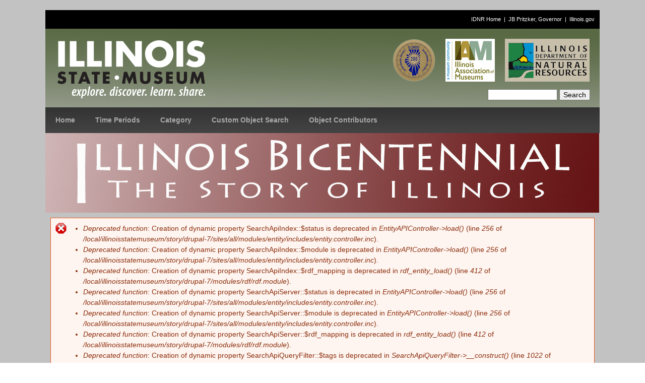

--- FILE ---
content_type: text/html; charset=utf-8
request_url: https://story.illinoisstatemuseum.org/objects-search?f%5B0%5D=field_categories%3A9&f%5B1%5D=field_categories%3A3&f%5B2%5D=field_categories%3A7&page=1
body_size: 56436
content:
<!DOCTYPE html>
<!--[if lt IE 7]><html class="lt-ie9 lt-ie8 lt-ie7" lang="en" dir="ltr"><![endif]-->
<!--[if IE 7]><html class="lt-ie9 lt-ie8" lang="en" dir="ltr"><![endif]-->
<!--[if IE 8]><html class="lt-ie9" lang="en" dir="ltr"><![endif]-->
<!--[if gt IE 8]><!--><html lang="en" dir="ltr" prefix="content: https://purl.org/rss/1.0/modules/content/ dc: https://purl.org/dc/terms/ foaf: https://xmlns.com/foaf/0.1/ og: https://ogp.me/ns# rdfs: https://www.w3.org/2000/01/rdf-schema# sioc: https://rdfs.org/sioc/ns# sioct: https://rdfs.org/sioc/types# skos: https://www.w3.org/2004/02/skos/core# xsd: https://www.w3.org/2001/XMLSchema#"><!--<![endif]-->
<head>
<meta charset="utf-8" />
<meta name="Generator" content="Drupal 7 (https://drupal.org)" />
<link rel="shortcut icon" href="https://story.illinoisstatemuseum.org/sites/default/files/PROJECT%20Endorsement%20Seal_Illinois%20Bicentennial.png" type="image/png" />
<meta name="viewport" content="width=device-width, initial-scale=1.0, user-scalable=yes" />
<meta name="MobileOptimized" content="width" />
<meta name="HandheldFriendly" content="1" />
<meta name="apple-mobile-web-app-capable" content="yes" />
<title>Results | The Story of Illinois</title>
<link type="text/css" rel="stylesheet" href="https://story.illinoisstatemuseum.org/sites/default/files/css/css_xE-rWrJf-fncB6ztZfd2huxqgxu4WO-qwma6Xer30m4.css" media="all" />
<link type="text/css" rel="stylesheet" href="https://story.illinoisstatemuseum.org/sites/default/files/css/css_TX_5bjaFWdbh3TDoZvrhzGXMYigMj2MGuJWyrC1w__w.css" media="all" />
<link type="text/css" rel="stylesheet" href="https://story.illinoisstatemuseum.org/sites/default/files/css/css_xGZQHHvF9IhFIFnqRa1Z0-PkC5ZcpGzJVWpgJJWDd1U.css" media="all" />
<link type="text/css" rel="stylesheet" href="https://cdnjs.cloudflare.com/ajax/libs/font-awesome/4.4.0/css/font-awesome.min.css" media="all" />
<link type="text/css" rel="stylesheet" href="https://story.illinoisstatemuseum.org/sites/default/files/css/css_47Iiz4gkAY-kMPr6xG3hIEdi3yZ_IoVxwrvLrCIx1_Y.css" media="all" />
<style type="text/css" media="all">
<!--/*--><![CDATA[/*><!--*/
.tb-megamenu.animate .mega > .mega-dropdown-menu,.tb-megamenu.animate.slide .mega > .mega-dropdown-menu > div{transition-delay:200ms;-webkit-transition-delay:200ms;-ms-transition-delay:200ms;-o-transition-delay:200ms;transition-duration:400ms;-webkit-transition-duration:400ms;-ms-transition-duration:400ms;-o-transition-duration:400ms;}

/*]]>*/-->
</style>
<link type="text/css" rel="stylesheet" href="https://story.illinoisstatemuseum.org/sites/default/files/css/css_C9eIjX55OMOldIjh7WAUdvzNFg6ivtbZm5nfdLEzrTM.css" media="screen" />
<link type="text/css" rel="stylesheet" href="https://story.illinoisstatemuseum.org/sites/default/files/css/css_LmzPpedskA64v3ZgtqF9p_0zTW1uGy0hOXiQgrS9oOk.css" media="only screen" />

<!--[if lt IE 9]>
<link type="text/css" rel="stylesheet" href="https://story.illinoisstatemuseum.org/sites/default/files/css/css_7TgixT9di4400TVqeNpgacuLjVQB1SKmKbUYcQyDvMU.css" media="screen" />
<![endif]-->
<script type="text/javascript" src="https://story.illinoisstatemuseum.org/sites/default/files/js/js_Pt6OpwTd6jcHLRIjrE-eSPLWMxWDkcyYrPTIrXDSON0.js"></script>
<script type="text/javascript" src="https://story.illinoisstatemuseum.org/sites/default/files/js/js_onbE0n0cQY6KTDQtHO_E27UBymFC-RuqypZZ6Zxez-o.js"></script>
<script type="text/javascript" src="https://story.illinoisstatemuseum.org/sites/default/files/js/js_gHk2gWJ_Qw_jU2qRiUmSl7d8oly1Cx7lQFrqcp3RXcI.js"></script>
<script type="text/javascript" src="https://story.illinoisstatemuseum.org/sites/default/files/js/js_iing5IQPv_3VCs489cLeQHx2Rmv8qD59PPF14zLHkC4.js"></script>
<script type="text/javascript" src="https://www.googletagmanager.com/gtag/js?id=UA-90061226-3"></script>
<script type="text/javascript">
<!--//--><![CDATA[//><!--
window.dataLayer = window.dataLayer || [];function gtag(){dataLayer.push(arguments)};gtag("js", new Date());gtag("set", "developer_id.dMDhkMT", true);gtag("config", "UA-90061226-3", {"groups":"default","anonymize_ip":true});
//--><!]]>
</script>
<script type="text/javascript">
<!--//--><![CDATA[//><!--
jQuery.extend(Drupal.settings, {"basePath":"\/","pathPrefix":"","setHasJsCookie":0,"ajaxPageState":{"theme":"ism_subtheme","theme_token":"P7kbxYuDu7zm38BQFZJvWAq9IrtIBJswZu1b_D7DPqY","js":{"sites\/all\/modules\/jquery_update\/replace\/jquery\/1.12\/jquery.min.js":1,"misc\/jquery-extend-3.4.0.js":1,"misc\/jquery-html-prefilter-3.5.0-backport.js":1,"misc\/jquery.once.js":1,"misc\/drupal.js":1,"sites\/all\/modules\/jquery_update\/js\/jquery_browser.js":1,"misc\/form-single-submit.js":1,"sites\/all\/modules\/entityreference\/js\/entityreference.js":1,"sites\/all\/libraries\/colorbox\/jquery.colorbox-min.js":1,"sites\/all\/libraries\/DOMPurify\/purify.min.js":1,"sites\/all\/modules\/colorbox\/js\/colorbox.js":1,"sites\/all\/modules\/colorbox\/styles\/plain\/colorbox_style.js":1,"sites\/all\/modules\/colorbox\/js\/colorbox_load.js":1,"sites\/all\/modules\/colorbox\/js\/colorbox_inline.js":1,"sites\/all\/modules\/dhtml_menu\/dhtml_menu.js":1,"sites\/all\/modules\/tb_megamenu\/js\/tb-megamenu-frontend.js":1,"sites\/all\/modules\/tb_megamenu\/js\/tb-megamenu-touch.js":1,"sites\/all\/modules\/google_analytics\/googleanalytics.js":1,"https:\/\/www.googletagmanager.com\/gtag\/js?id=UA-90061226-3":1,"0":1},"css":{"modules\/system\/system.base.css":1,"modules\/system\/system.menus.css":1,"modules\/system\/system.messages.css":1,"modules\/system\/system.theme.css":1,"sites\/all\/modules\/calendar\/css\/calendar_multiday.css":1,"modules\/comment\/comment.css":1,"modules\/field\/theme\/field.css":1,"modules\/node\/node.css":1,"sites\/all\/modules\/radix_layouts\/radix_layouts.css":1,"modules\/search\/search.css":1,"modules\/user\/user.css":1,"sites\/all\/modules\/views\/css\/views.css":1,"sites\/all\/modules\/media\/modules\/media_wysiwyg\/css\/media_wysiwyg.base.css":1,"sites\/all\/modules\/colorbox\/styles\/plain\/colorbox_style.css":1,"sites\/all\/modules\/ctools\/css\/ctools.css":1,"sites\/all\/modules\/dhtml_menu\/dhtml_menu.css":1,"sites\/all\/modules\/panels\/css\/panels.css":1,"https:\/\/cdnjs.cloudflare.com\/ajax\/libs\/font-awesome\/4.4.0\/css\/font-awesome.min.css":1,"sites\/all\/modules\/tb_megamenu\/css\/bootstrap.css":1,"sites\/all\/modules\/tb_megamenu\/css\/base.css":1,"sites\/all\/modules\/tb_megamenu\/css\/default.css":1,"sites\/all\/modules\/tb_megamenu\/css\/compatibility.css":1,"sites\/all\/modules\/tb_megamenu\/css\/styles\/black.css":1,"0":1,"sites\/all\/themes\/adaptivetheme\/at_core\/css\/at.layout.css":1,"sites\/all\/themes\/adaptivetheme\/ism_subtheme\/css\/global.base.css":1,"sites\/all\/themes\/adaptivetheme\/ism_subtheme\/css\/global.styles.css":1,"sites\/all\/themes\/adaptivetheme\/ism_subtheme\/css\/ism.css":1,"public:\/\/adaptivetheme\/ism_subtheme_files\/ism_subtheme.responsive.layout.css":1,"public:\/\/adaptivetheme\/ism_subtheme_files\/ism_subtheme.responsive.styles.css":1,"public:\/\/adaptivetheme\/ism_subtheme_files\/ism_subtheme.lt-ie9.layout.css":1}},"colorbox":{"transition":"elastic","speed":"350","opacity":"0.85","slideshow":false,"slideshowAuto":true,"slideshowSpeed":"2500","slideshowStart":"start slideshow","slideshowStop":"stop slideshow","current":"{current} of {total}","previous":"\u00ab Prev","next":"Next \u00bb","close":"Close","overlayClose":true,"returnFocus":true,"maxWidth":"98%","maxHeight":"98%","initialWidth":"300","initialHeight":"250","fixed":true,"scrolling":true,"mobiledetect":true,"mobiledevicewidth":"480px","file_public_path":"\/sites\/default\/files","specificPagesDefaultValue":"admin*\nimagebrowser*\nimg_assist*\nimce*\nnode\/add\/*\nnode\/*\/edit\nprint\/*\nprintpdf\/*\nsystem\/ajax\nsystem\/ajax\/*"},"dhtmlMenu":{"nav":"open","animation":{"effects":{"height":"height","opacity":"opacity"},"speed":500},"effects":{"siblings":"close-same-tree","children":"none","remember":0},"filter":{"type":"blacklist","list":[]}},"googleanalytics":{"account":["UA-90061226-3"],"trackOutbound":1,"trackMailto":1,"trackDownload":1,"trackDownloadExtensions":"7z|aac|arc|arj|asf|asx|avi|bin|csv|doc(x|m)?|dot(x|m)?|exe|flv|gif|gz|gzip|hqx|jar|jpe?g|js|mp(2|3|4|e?g)|mov(ie)?|msi|msp|pdf|phps|png|ppt(x|m)?|pot(x|m)?|pps(x|m)?|ppam|sld(x|m)?|thmx|qtm?|ra(m|r)?|sea|sit|tar|tgz|torrent|txt|wav|wma|wmv|wpd|xls(x|m|b)?|xlt(x|m)|xlam|xml|z|zip","trackColorbox":1},"urlIsAjaxTrusted":{"\/search\/node":true,"\/objects-search?f%5B0%5D=field_categories%3A9\u0026f%5B1%5D=field_categories%3A3\u0026f%5B2%5D=field_categories%3A7\u0026page=1":true},"adaptivetheme":{"ism_subtheme":{"layout_settings":{"bigscreen":"three-col-grail","tablet_landscape":"three-col-grail","tablet_portrait":"one-col-vert","smalltouch_landscape":"one-col-vert","smalltouch_portrait":"one-col-stack"},"media_query_settings":{"bigscreen":"only screen and (min-width:1025px)","tablet_landscape":"only screen and (min-width:769px) and (max-width:1024px)","tablet_portrait":"only screen and (min-width:581px) and (max-width:768px)","smalltouch_landscape":"only screen and (min-width:321px) and (max-width:580px)","smalltouch_portrait":"only screen and (max-width:320px)"}}}});
//--><!]]>
</script>
<!--[if lt IE 9]>
<script src="https://story.illinoisstatemuseum.org/sites/all/themes/adaptivetheme/at_core/scripts/html5.js?sc04xg"></script>
<![endif]-->
</head>
<body class="html not-front not-logged-in no-sidebars page-objects-search site-name-hidden atr-7.x-3.x atv-7.x-3.2 page-views">
  <div id="skip-link" class="nocontent">
    <a href="#main-content" class="element-invisible element-focusable">Skip to main content</a>
  </div>
    <div id="page-wrapper">
  <div id="page" class="container page">

    <!-- !Leaderboard Region -->
    
 


 <div id="region-gov-links">    <p style="text-align: right;" class="govlinks"><span style="color: #ffffff;">&nbsp;<a href="https://www.dnr.illinois.gov/Pages/default.aspx" title="Link to Illinois Department of Natural Resources website"><span style="color: #ffffff;">IDNR Home</span></a>&nbsp; |&nbsp; <a href="https://www.illinois.gov/Gov/Pages/default.aspx" title="Link to Illinois Governor's website"><span style="color: #ffffff;">JB Pritzker, Governor</span></a>&nbsp; |&nbsp; <a href="https://www.illinois.gov/Pages/default.aspx" title="Link to Illinois State Government website"><span style="color: #ffffff;">Illinois.gov</span></a></span></p>
  </div>

 <div></div>




    

  <header id="header" class="clearfix" role="banner">

              <!-- !Branding -->
        <div id="branding" class="branding-elements clearfix">

                      <div id="logo">
              <a href="/"><img class="site-logo" typeof="foaf:Image" src="https://story.illinoisstatemuseum.org/sites/default/files/ism_id_for_web.png" alt="The Story of Illinois" /></a>            </div>
          
                      <!-- !Site name and Slogan -->
            <div class="element-invisible h-group" id="name-and-slogan">

                              <h1 class="element-invisible" id="site-name"><a href="/" title="Home page">The Story of Illinois</a></h1>
              
              
            </div>
          
        </div>
      
      <!-- !Header Region -->
<div id="sponsors">      
<div> <a href="https://www.dnr.illinois.gov/Pages/default.aspx" target="_blank"><img class="idnr-logo" typeof="foaf:Image" src="https://story.illinoisstatemuseum.org/sites/default/files/logo-idnr_0.png" alt="Illinois Department of Natural Resources Link">
<a href="https://www.illinoismuseums.org/" target="_blank"><img class="iam-logo" typeof="foaf:Image" src="https://story.illinoisstatemuseum.org/sites/default/files/IAMlogo.jpg" alt="Illinois Association of Museums Link">
<a href="https://www2.illinois.gov/sites/illinois200/Pages/default.aspx" target="_blank"><img alt="Illinois Bicentennial Celebration Link" img class="ib-logo" src="https://story.illinoisstatemuseum.org/sites/default/files/Endorcement%20Seal.png" typeof="foaf:Image"></a>
</div>
	
<div class="region region-header"><div class="region region-header"><div class="region-inner clearfix"><div id="block-search-form" class="block block-search no-title odd first last block-count-1 block-region-header block-form"  role="search"><div class="block-inner clearfix">  
  
  <div class="block-content content"><form action="/objects-search?f%5B0%5D=field_categories%3A9&amp;f%5B1%5D=field_categories%3A3&amp;f%5B2%5D=field_categories%3A7&amp;page=1" method="post" id="search-block-form" accept-charset="UTF-8"><div><div class="container-inline">
      <h2 class="element-invisible">Search form</h2>
    <div class="form-item form-type-textfield form-item-search-block-form">
  <label class="element-invisible" for="edit-search-block-form--2">Search </label>
 <input title="Enter the terms you wish to search for." type="search" id="edit-search-block-form--2" name="search_block_form" value="" size="15" maxlength="128" class="form-text" />
</div>
<div class="form-actions form-wrapper" id="edit-actions"><input type="submit" id="edit-submit" name="op" value="Search" class="form-submit" /></div><input type="hidden" name="form_build_id" value="form-ZVOVwNepf1FgkNzXi-lsqVEb4QUjc4vIIXV9JeL-FbQ" />
<input type="hidden" name="form_id" value="search_block_form" />
</div>
</div></form></div>
  </div></div></div></div></div>
</div>	
</header>

    
<div><div class="region region-site-bar"><div class="region-inner clearfix"><nav id="block-tb-megamenu-main-menu" class="block block-tb-megamenu no-title odd first last block-count-2 block-region-site-bar block-main-menu" ><div class="block-inner clearfix">  
  
  <div class="block-content content"><div  data-duration="400" data-delay="200" id="tb-megamenu-main-menu" class="tb-megamenu tb-megamenu-main-menu style-black animate fading" role="navigation" aria-label="Main navigation">
      <button data-target=".nav-collapse" data-toggle="collapse" class="btn btn-navbar tb-megamenu-button" type="button">
      <i class="fa fa-reorder"></i>
    </button>
    <div class="nav-collapse  always-show">
    <ul  class="tb-megamenu-nav nav level-0 items-8">
    <li  data-id="219" data-level="1" data-type="menu_item" data-class="" data-xicon="" data-caption="" data-alignsub="" data-group="0" data-hidewcol="0" data-hidesub="0" class="tb-megamenu-item level-1 mega">
          <a href="/" >
                Home                      </a>
          </li>

  <li  data-id="1258" data-level="1" data-type="menu_item" data-class="" data-xicon="" data-caption="" data-alignsub="" data-group="0" data-hidewcol="0" data-hidesub="0" class="tb-megamenu-item level-1 mega dropdown">
          <a href="#" class="tb_nolink ">
                Time Periods      </a>
        <div  data-class="" data-width="500" style="width: 500px;" class="tb-megamenu-submenu dropdown-menu mega-dropdown-menu nav-child">
  <div class="mega-dropdown-inner">
    <div  class="tb-megamenu-row row-fluid">
  <div  data-class="" data-width="12" data-hidewcol="0" id="tb-megamenu-column-1" class="tb-megamenu-column span12  mega-col-nav">
  <div class="tb-megamenu-column-inner mega-inner clearfix">
        <ul  class="tb-megamenu-subnav mega-nav level-1 items-13">
    <li  data-id="1315" data-level="2" data-type="menu_item" data-class="bicent" data-xicon="" data-caption="" data-alignsub="" data-group="0" data-hidewcol="0" data-hidesub="0" class="tb-megamenu-item level-2 mega bicent">
          <a href="/time-period/modern-era-1917-present"  title="Modern Era (1917-present)">
                Modern Era (1917-present)                      </a>
          </li>

  <li  data-id="1314" data-level="2" data-type="menu_item" data-class="bicent" data-xicon="" data-caption="" data-alignsub="" data-group="0" data-hidewcol="0" data-hidesub="0" class="tb-megamenu-item level-2 mega bicent">
          <a href="/time-period/industrializing-illinois-1877-1917"  title="Industrializing Illinois (1877-1917)">
                Industrializing Illinois (1877-1917)                      </a>
          </li>

  <li  data-id="1313" data-level="2" data-type="menu_item" data-class="bicent" data-xicon="" data-caption="" data-alignsub="" data-group="0" data-hidewcol="0" data-hidesub="0" class="tb-megamenu-item level-2 mega bicent">
          <a href="/time-period/civil-war-era-1848-1877"  title="Civil War Era (1848-1877)">
                Civil War Era (1848-1877)                      </a>
          </li>

  <li  data-id="1312" data-level="2" data-type="menu_item" data-class="bicent" data-xicon="" data-caption="" data-alignsub="" data-group="0" data-hidewcol="0" data-hidesub="0" class="tb-megamenu-item level-2 mega bicent">
          <a href="/time-period/early-statehood-1818-1848"  title="Early Statehood (1818-1848)">
                Early Statehood (1818-1848)                      </a>
          </li>

  <li  data-id="1311" data-level="2" data-type="menu_item" data-class="" data-xicon="" data-caption="" data-alignsub="" data-group="0" data-hidewcol="0" data-hidesub="0" class="tb-megamenu-item level-2 mega">
          <a href="/time-period/illinois-territory-1776-1818"  title="The Illinois Territory (1776-1818)">
                The Illinois Territory (1776-1818)                      </a>
          </li>

  <li  data-id="1310" data-level="2" data-type="menu_item" data-class="" data-xicon="" data-caption="" data-alignsub="" data-group="0" data-hidewcol="0" data-hidesub="0" class="tb-megamenu-item level-2 mega">
          <a href="/time-period/colonial-outpost-1673-1776"  title="Colonial Outpost (1673-1776)">
                Colonial Outpost (1673-1776)                      </a>
          </li>

  <li  data-id="1309" data-level="2" data-type="menu_item" data-class="" data-xicon="" data-caption="" data-alignsub="" data-group="0" data-hidewcol="0" data-hidesub="0" class="tb-megamenu-item level-2 mega">
          <a href="/time-period/eve-european-exploration-600-300-years-ago-1400-1700"  title="On the Eve of European Exploration (600-300 years ago; 1400-1700)">
                On the Eve of European Exploration (600-300 years ago; 1400-1700)                      </a>
          </li>

  <li  data-id="1308" data-level="2" data-type="menu_item" data-class="" data-xicon="" data-caption="" data-alignsub="" data-group="0" data-hidewcol="0" data-hidesub="0" class="tb-megamenu-item level-2 mega">
          <a href="/time-period/growing-new-way-life-4000-600-years-ago"  title="Growing a New Way of Life (4,000-600 years ago)">
                Growing a New Way of Life (4,000-600 years ago)                      </a>
          </li>

  <li  data-id="1307" data-level="2" data-type="menu_item" data-class="" data-xicon="" data-caption="" data-alignsub="" data-group="0" data-hidewcol="0" data-hidesub="0" class="tb-megamenu-item level-2 mega">
          <a href="/time-period/arrival-native-nations-11700-4000-years-ago"  title="The Arrival of Native Nations (11,700-4,000 years ago)">
                The Arrival of Native Nations (11,700-4,000 years ago)                      </a>
          </li>

  <li  data-id="1306" data-level="2" data-type="menu_item" data-class="" data-xicon="" data-caption="" data-alignsub="" data-group="0" data-hidewcol="0" data-hidesub="0" class="tb-megamenu-item level-2 mega">
          <a href="/time-period/frozen-illinois-26-million-11700-years-ago"  title="Frozen Illinois (2.6 million to 11,700 years ago)">
                Frozen Illinois (2.6 million to 11,700 years ago)                      </a>
          </li>

  <li  data-id="1305" data-level="2" data-type="menu_item" data-class="" data-xicon="" data-caption="" data-alignsub="" data-group="0" data-hidewcol="0" data-hidesub="0" class="tb-megamenu-item level-2 mega">
          <a href="/time-period/missing-pieces-299-million-26-million-years-ago"  title="Missing Pieces (299 million to 2.6 million years ago)">
                Missing Pieces (299 million to 2.6 million years ago)                      </a>
          </li>

  <li  data-id="1304" data-level="2" data-type="menu_item" data-class="" data-xicon="" data-caption="" data-alignsub="" data-group="0" data-hidewcol="0" data-hidesub="0" class="tb-megamenu-item level-2 mega">
          <a href="/time-period/land-emerges-320-million-299-million-years-ago"  title="The Land Emerges (320 million to 299 million years ago)">
                The Land Emerges (320 million to 299 million years ago)                      </a>
          </li>

  <li  data-id="1303" data-level="2" data-type="menu_item" data-class="" data-xicon="" data-caption="" data-alignsub="" data-group="0" data-hidewcol="0" data-hidesub="0" class="tb-megamenu-item level-2 mega">
          <a href="/time-period/underwater-illinois-500-million-320-million-years-ago"  title="Underwater Illinois (500 million to 320 million years ago)">
                Underwater Illinois (500 million to 320 million years ago)                      </a>
          </li>
</ul>
  </div>
</div>
</div>
  </div>
</div>
  </li>

  <li  data-id="1291" data-level="1" data-type="menu_item" data-class="" data-xicon="" data-caption="" data-alignsub="" data-group="0" data-hidewcol="0" data-hidesub="0" class="tb-megamenu-item level-1 mega dropdown">
          <a href="#" class="tb_nolink ">
                Category      </a>
        <div  data-class="" data-width="" class="tb-megamenu-submenu dropdown-menu mega-dropdown-menu nav-child">
  <div class="mega-dropdown-inner">
    <div  class="tb-megamenu-row row-fluid">
  <div  data-class="" data-width="" data-hidewcol="0" id="tb-megamenu-column-2" class="tb-megamenu-column span  mega-col-nav">
  <div class="tb-megamenu-column-inner mega-inner clearfix">
        <ul  class="tb-megamenu-subnav mega-nav level-1 items-7">
    <li  data-id="1292" data-level="2" data-type="menu_item" data-class="" data-xicon="" data-caption="" data-alignsub="" data-group="0" data-hidewcol="0" data-hidesub="0" class="tb-megamenu-item level-2 mega">
          <a href="/category/anthropologyarchaeology"  title="Anthropology/Archaeology">
                Anthropology/Archaeology                      </a>
          </li>

  <li  data-id="1296" data-level="2" data-type="menu_item" data-class="" data-xicon="" data-caption="" data-alignsub="" data-group="0" data-hidewcol="0" data-hidesub="0" class="tb-megamenu-item level-2 mega">
          <a href="/category/geology"  title="Geology">
                Geology                      </a>
          </li>

  <li  data-id="1293" data-level="2" data-type="menu_item" data-class="" data-xicon="" data-caption="" data-alignsub="" data-group="0" data-hidewcol="0" data-hidesub="0" class="tb-megamenu-item level-2 mega">
          <a href="/category/botany"  title="Botany">
                Botany                      </a>
          </li>

  <li  data-id="1294" data-level="2" data-type="menu_item" data-class="" data-xicon="" data-caption="" data-alignsub="" data-group="0" data-hidewcol="0" data-hidesub="0" class="tb-megamenu-item level-2 mega">
          <a href="/category/decorative-arts"  title="Decorative Arts">
                Decorative Arts                      </a>
          </li>

  <li  data-id="1295" data-level="2" data-type="menu_item" data-class="" data-xicon="" data-caption="" data-alignsub="" data-group="0" data-hidewcol="0" data-hidesub="0" class="tb-megamenu-item level-2 mega">
          <a href="/category/fine-arts"  title="Fine Arts">
                Fine Arts                      </a>
          </li>

  <li  data-id="1297" data-level="2" data-type="menu_item" data-class="" data-xicon="" data-caption="" data-alignsub="" data-group="0" data-hidewcol="0" data-hidesub="0" class="tb-megamenu-item level-2 mega">
          <a href="/category/history"  title="History">
                History                      </a>
          </li>

  <li  data-id="1298" data-level="2" data-type="menu_item" data-class="" data-xicon="" data-caption="" data-alignsub="" data-group="0" data-hidewcol="0" data-hidesub="0" class="tb-megamenu-item level-2 mega">
          <a href="/category/zoology"  title="Zoology">
                Zoology                      </a>
          </li>
</ul>
  </div>
</div>
</div>
  </div>
</div>
  </li>

  <li  data-id="1202" data-level="1" data-type="menu_item" data-class="" data-xicon="" data-caption="" data-alignsub="" data-group="0" data-hidewcol="0" data-hidesub="0" class="tb-megamenu-item level-1 mega">
          <a href="/content/search-objects-interest"  title="Custom Object Search">
                Custom Object Search                      </a>
          </li>

  <li  data-id="1273" data-level="1" data-type="menu_item" data-class="" data-xicon="" data-caption="" data-alignsub="" data-group="0" data-hidewcol="0" data-hidesub="0" class="tb-megamenu-item level-1 mega dropdown">
          <a href="#" class="tb_nolink ">
                Object Contributors      </a>
        <div  data-class="" data-width="300" style="width: 300px;" class="tb-megamenu-submenu dropdown-menu mega-dropdown-menu nav-child">
  <div class="mega-dropdown-inner">
    <div  class="tb-megamenu-row row-fluid">
  <div  data-class="" data-width="" data-hidewcol="0" id="tb-megamenu-column-3" class="tb-megamenu-column span  mega-col-nav">
  <div class="tb-megamenu-column-inner mega-inner clearfix">
        <ul  class="tb-megamenu-subnav mega-nav level-1 items-17">
    <li  data-id="1362" data-level="2" data-type="menu_item" data-class="" data-xicon="" data-caption="" data-alignsub="" data-group="0" data-hidewcol="0" data-hidesub="0" class="tb-megamenu-item level-2 mega">
          <a href="/partners/abraham-lincoln-presidential-library-and-museum"  title="Abraham Lincoln Presidential Library and Museum">
                Abraham Lincoln Presidential Library and Museum                      </a>
          </li>

  <li  data-id="1346" data-level="2" data-type="menu_item" data-class="" data-xicon="" data-caption="" data-alignsub="" data-group="0" data-hidewcol="0" data-hidesub="0" class="tb-megamenu-item level-2 mega">
          <a href="/partners/adler-planetarium"  title="Adler Planetarium">
                Adler Planetarium                      </a>
          </li>

  <li  data-id="1347" data-level="2" data-type="menu_item" data-class="" data-xicon="" data-caption="" data-alignsub="" data-group="0" data-hidewcol="0" data-hidesub="0" class="tb-megamenu-item level-2 mega">
          <a href="/partners/cedarhurst-center-arts"  title="Cedarhurst Center for the Arts">
                Cedarhurst Center for the Arts                      </a>
          </li>

  <li  data-id="1348" data-level="2" data-type="menu_item" data-class="" data-xicon="" data-caption="" data-alignsub="" data-group="0" data-hidewcol="0" data-hidesub="0" class="tb-megamenu-item level-2 mega">
          <a href="/partners/chicago-academy-sciences-%E2%80%93-peggy-notebaert-nature-museum"  title="Chicago Academy of Sciences – Peggy Notebaert Nature Museum">
                Chicago Academy of Sciences – Peggy Notebaert Nature Museum                      </a>
          </li>

  <li  data-id="1349" data-level="2" data-type="menu_item" data-class="" data-xicon="" data-caption="" data-alignsub="" data-group="0" data-hidewcol="0" data-hidesub="0" class="tb-megamenu-item level-2 mega">
          <a href="/partners/chicago-history-museum"  title="Chicago History Museum">
                Chicago History Museum                      </a>
          </li>

  <li  data-id="1350" data-level="2" data-type="menu_item" data-class="" data-xicon="" data-caption="" data-alignsub="" data-group="0" data-hidewcol="0" data-hidesub="0" class="tb-megamenu-item level-2 mega">
          <a href="/partners/elizabeth-history-museum"  title="Elizabeth History Museum">
                Elizabeth History Museum                      </a>
          </li>

  <li  data-id="1361" data-level="2" data-type="menu_item" data-class="" data-xicon="" data-caption="" data-alignsub="" data-group="0" data-hidewcol="0" data-hidesub="0" class="tb-megamenu-item level-2 mega">
          <a href="/partners/elmhurst-history-museum"  title="Elmhurst History Museum">
                Elmhurst History Museum                      </a>
          </li>

  <li  data-id="1393" data-level="2" data-type="menu_item" data-class="" data-xicon="" data-caption="" data-alignsub="" data-group="0" data-hidewcol="0" data-hidesub="0" class="tb-megamenu-item level-2 mega">
          <a href="/partners/evanston-history-center"  title="Evanston History Center">
                Evanston History Center                      </a>
          </li>

  <li  data-id="1351" data-level="2" data-type="menu_item" data-class="" data-xicon="" data-caption="" data-alignsub="" data-group="0" data-hidewcol="0" data-hidesub="0" class="tb-megamenu-item level-2 mega">
          <a href="/partners/illinois-state-museum"  title="Illinois State Museum">
                Illinois State Museum                      </a>
          </li>

  <li  data-id="1353" data-level="2" data-type="menu_item" data-class="" data-xicon="" data-caption="" data-alignsub="" data-group="0" data-hidewcol="0" data-hidesub="0" class="tb-megamenu-item level-2 mega">
          <a href="/partners/john-g-shedd-aquarium"  title="John G. Shedd Aquarium">
                John G. Shedd Aquarium                      </a>
          </li>

  <li  data-id="1392" data-level="2" data-type="menu_item" data-class="" data-xicon="" data-caption="" data-alignsub="" data-group="0" data-hidewcol="0" data-hidesub="0" class="tb-megamenu-item level-2 mega">
          <a href="/partners/joliet-area-historical-museum"  title="Joliet Area Historical Museum">
                Joliet Area Historical Museum                      </a>
          </li>

  <li  data-id="1363" data-level="2" data-type="menu_item" data-class="" data-xicon="" data-caption="" data-alignsub="" data-group="0" data-hidewcol="0" data-hidesub="0" class="tb-megamenu-item level-2 mega">
          <a href="/partners/lincoln-home-national-historic-site"  title="Lincoln Home National Historic Site">
                Lincoln Home National Historic Site                      </a>
          </li>

  <li  data-id="1391" data-level="2" data-type="menu_item" data-class="" data-xicon="" data-caption="" data-alignsub="" data-group="0" data-hidewcol="0" data-hidesub="0" class="tb-megamenu-item level-2 mega">
          <a href="/partners/museum-grand-prairie"  title="Museum of the Grand Prairie">
                Museum of the Grand Prairie                      </a>
          </li>

  <li  data-id="1390" data-level="2" data-type="menu_item" data-class="" data-xicon="" data-caption="" data-alignsub="" data-group="0" data-hidewcol="0" data-hidesub="0" class="tb-megamenu-item level-2 mega">
          <a href="/partners/naper-settlement"  title="Naper Settlement">
                Naper Settlement                      </a>
          </li>

  <li  data-id="1354" data-level="2" data-type="menu_item" data-class="" data-xicon="" data-caption="" data-alignsub="" data-group="0" data-hidewcol="0" data-hidesub="0" class="tb-megamenu-item level-2 mega">
          <a href="/partners/pullman-state-historic-site"  title="Pullman State Historic Site">
                Pullman State Historic Site                      </a>
          </li>

  <li  data-id="1355" data-level="2" data-type="menu_item" data-class="" data-xicon="" data-caption="" data-alignsub="" data-group="0" data-hidewcol="0" data-hidesub="0" class="tb-megamenu-item level-2 mega">
          <a href="/partners/chicago-great-western-depot-museum"  title="The Chicago Great Western Depot Museum">
                The Chicago Great Western Depot Museum                      </a>
          </li>

  <li  data-id="1357" data-level="2" data-type="menu_item" data-class="" data-xicon="" data-caption="" data-alignsub="" data-group="0" data-hidewcol="0" data-hidesub="0" class="tb-megamenu-item level-2 mega">
          <a href="/partners/wabash-county-museum"  title="Wabash County Museum">
                Wabash County Museum                      </a>
          </li>
</ul>
  </div>
</div>
</div>
  </div>
</div>
  </li>
</ul>
      </div>
  </div>
</div>
  </div></nav></div></div></div>

<div><div class="region region-rotator"><div class="region-inner clearfix"><div id="title-banner" class="block block-block no-title odd first last block-count-3 block-region-rotator block-8" ><div class="block-inner clearfix">  
  
  <div class="block-content content"><p><img alt="Story of Illinois Title Banner" data-delta="1" data-fid="47" data-media-element="1" src="https://story.illinoisstatemuseum.org/sites/default/files/Title%20bar1.jpg" title="Story of Illinois Title Banner" typeof="foaf:Image" /></p>
</div>
  </div></div></div></div></div>

<div></div>


  <!-- !Navigation -->
            
    <!-- !Breadcrumbs -->
    
    <!-- !Messages and Help -->
    <div id="messages"><div class="messages error"><h2 class="element-invisible">Error message</h2> <ul>  <li class="message-item"><em class="placeholder">Deprecated function</em>: Creation of dynamic property SearchApiIndex::$status is deprecated in <em class="placeholder">EntityAPIController-&gt;load()</em> (line <em class="placeholder">256</em> of <em class="placeholder">/local/illinoisstatemuseum/story/drupal-7/sites/all/modules/entity/includes/entity.controller.inc</em>).</li>  <li class="message-item"><em class="placeholder">Deprecated function</em>: Creation of dynamic property SearchApiIndex::$module is deprecated in <em class="placeholder">EntityAPIController-&gt;load()</em> (line <em class="placeholder">256</em> of <em class="placeholder">/local/illinoisstatemuseum/story/drupal-7/sites/all/modules/entity/includes/entity.controller.inc</em>).</li>  <li class="message-item"><em class="placeholder">Deprecated function</em>: Creation of dynamic property SearchApiIndex::$rdf_mapping is deprecated in <em class="placeholder">rdf_entity_load()</em> (line <em class="placeholder">412</em> of <em class="placeholder">/local/illinoisstatemuseum/story/drupal-7/modules/rdf/rdf.module</em>).</li>  <li class="message-item"><em class="placeholder">Deprecated function</em>: Creation of dynamic property SearchApiServer::$status is deprecated in <em class="placeholder">EntityAPIController-&gt;load()</em> (line <em class="placeholder">256</em> of <em class="placeholder">/local/illinoisstatemuseum/story/drupal-7/sites/all/modules/entity/includes/entity.controller.inc</em>).</li>  <li class="message-item"><em class="placeholder">Deprecated function</em>: Creation of dynamic property SearchApiServer::$module is deprecated in <em class="placeholder">EntityAPIController-&gt;load()</em> (line <em class="placeholder">256</em> of <em class="placeholder">/local/illinoisstatemuseum/story/drupal-7/sites/all/modules/entity/includes/entity.controller.inc</em>).</li>  <li class="message-item"><em class="placeholder">Deprecated function</em>: Creation of dynamic property SearchApiServer::$rdf_mapping is deprecated in <em class="placeholder">rdf_entity_load()</em> (line <em class="placeholder">412</em> of <em class="placeholder">/local/illinoisstatemuseum/story/drupal-7/modules/rdf/rdf.module</em>).</li>  <li class="message-item"><em class="placeholder">Deprecated function</em>: Creation of dynamic property SearchApiQueryFilter::$tags is deprecated in <em class="placeholder">SearchApiQueryFilter-&gt;__construct()</em> (line <em class="placeholder">1022</em> of <em class="placeholder">/local/illinoisstatemuseum/story/drupal-7/sites/all/modules/search_api/includes/query.inc</em>).</li>  <li class="message-item"><em class="placeholder">Deprecated function</em>: Creation of dynamic property SearchApiIndex::$status is deprecated in <em class="placeholder">EntityAPIController-&gt;load()</em> (line <em class="placeholder">256</em> of <em class="placeholder">/local/illinoisstatemuseum/story/drupal-7/sites/all/modules/entity/includes/entity.controller.inc</em>).</li>  <li class="message-item"><em class="placeholder">Deprecated function</em>: Creation of dynamic property SearchApiIndex::$module is deprecated in <em class="placeholder">EntityAPIController-&gt;load()</em> (line <em class="placeholder">256</em> of <em class="placeholder">/local/illinoisstatemuseum/story/drupal-7/sites/all/modules/entity/includes/entity.controller.inc</em>).</li>  <li class="message-item"><em class="placeholder">Deprecated function</em>: Creation of dynamic property SearchApiIndex::$status is deprecated in <em class="placeholder">EntityAPIController-&gt;load()</em> (line <em class="placeholder">256</em> of <em class="placeholder">/local/illinoisstatemuseum/story/drupal-7/sites/all/modules/entity/includes/entity.controller.inc</em>).</li>  <li class="message-item"><em class="placeholder">Deprecated function</em>: Creation of dynamic property SearchApiIndex::$module is deprecated in <em class="placeholder">EntityAPIController-&gt;load()</em> (line <em class="placeholder">256</em> of <em class="placeholder">/local/illinoisstatemuseum/story/drupal-7/sites/all/modules/entity/includes/entity.controller.inc</em>).</li>  <li class="message-item"><em class="placeholder">Deprecated function</em>: Creation of dynamic property SearchApiIndex::$status is deprecated in <em class="placeholder">EntityAPIController-&gt;load()</em> (line <em class="placeholder">256</em> of <em class="placeholder">/local/illinoisstatemuseum/story/drupal-7/sites/all/modules/entity/includes/entity.controller.inc</em>).</li>  <li class="message-item"><em class="placeholder">Deprecated function</em>: Creation of dynamic property SearchApiIndex::$module is deprecated in <em class="placeholder">EntityAPIController-&gt;load()</em> (line <em class="placeholder">256</em> of <em class="placeholder">/local/illinoisstatemuseum/story/drupal-7/sites/all/modules/entity/includes/entity.controller.inc</em>).</li>  <li class="message-item"><em class="placeholder">Deprecated function</em>: Creation of dynamic property SearchApiIndex::$rdf_mapping is deprecated in <em class="placeholder">rdf_entity_load()</em> (line <em class="placeholder">412</em> of <em class="placeholder">/local/illinoisstatemuseum/story/drupal-7/modules/rdf/rdf.module</em>).</li>  <li class="message-item"><em class="placeholder">Deprecated function</em>: Creation of dynamic property SearchApiIndex::$rdf_mapping is deprecated in <em class="placeholder">rdf_entity_load()</em> (line <em class="placeholder">412</em> of <em class="placeholder">/local/illinoisstatemuseum/story/drupal-7/modules/rdf/rdf.module</em>).</li>  <li class="message-item"><em class="placeholder">Deprecated function</em>: Creation of dynamic property SearchApiQueryFilter::$tags is deprecated in <em class="placeholder">SearchApiQueryFilter-&gt;__construct()</em> (line <em class="placeholder">1022</em> of <em class="placeholder">/local/illinoisstatemuseum/story/drupal-7/sites/all/modules/search_api/includes/query.inc</em>).</li> </ul></div></div>    
    <!-- !Secondary Content Region -->
    
    <div id="columns" class="columns clearfix">
      <main id="content-column" class="content-column" role="main">
        <div class="content-inner">

	   <!-- !Highlighted region -->
       <div class="region region-highlighted"><div class="region-inner clearfix"><section id="block-block-5" class="block block-block odd first last block-count-4 block-region-highlighted block-5" ><div class="block-inner clearfix">  
      <h2 id="object-search-description-title" style="margin-top: 15px; font-size: 2em; margin-bottom: 15px; border-bottom: 1px solid; margin-left: 15px; margin-right: 15px;" class="block-title">Search for Objects</h2>
  
  <div style="margin-right: 15px; margin-left: 15px;" class="block-content content"><p>Use the filters below to search for objects of interest.</p>
</div>
  </div></section></div></div>
          <section id="main-content">

            
            <!-- !Main Content Header -->
                          <header id="main-content-header" class="clearfix">

                                  <h1 id="page-title">
                    Results                  </h1>
                
                
              </header>
            
            <!-- !Main Content -->
                          <div id="content" class="region">
                <div id="block-system-main" class="block block-system no-title odd first last block-count-5 block-region-content block-main" >  
  
  <div class="view view-objects-only-search view-id-objects_only_search view-display-id-page view-dom-id-b083e1548fd04c7566ab097290b5f64b">
        
  
  
      <div class="view-content">
      <table class="views-view-grid cols-3">
  
  <tbody>
          <tr  class="row-1">
                  <td  class="col-1">
              
          <a href="/content/arrow-straightener"><img typeof="foaf:Image" class="image-style-views-display" src="https://story.illinoisstatemuseum.org/sites/default/files/styles/views_display/public/ISM_Bicen_Bison_Etching.jpg?itok=xwtu_0Oh" alt="" /></a>    
          Published            </td>
                  <td  class="col-2">
              
          <a href="/content/bison-scapula-hoe"><img typeof="foaf:Image" class="image-style-views-display" src="https://story.illinoisstatemuseum.org/sites/default/files/styles/views_display/public/ISM_Bicen_Scapula_Digging_Tool.jpg?itok=z9IE8mtX" alt="Image of Bison scapula hoe." title="Bison scapula hoe." /></a>    
          Published            </td>
                  <td  class="col-3">
              
          <a href="/content/copper-or-brass-kettle"><img typeof="foaf:Image" class="image-style-views-display" src="https://story.illinoisstatemuseum.org/sites/default/files/styles/views_display/public/ISM_Bicen_Copper_Pot.jpg?itok=P0Fwo1i8" alt="Image of kettle from the Rhoads Kickapoo Indian village site." title="Kettle from the Rhoads Kickapoo Indian village site." /></a>    
          Published            </td>
              </tr>
          <tr  class="row-2">
                  <td  class="col-1">
              
          <a href="/content/fluorite-crystals"><img typeof="foaf:Image" class="image-style-views-display" src="https://story.illinoisstatemuseum.org/sites/default/files/styles/views_display/public/flourite3.jpg?itok=246ZH3pR" alt="Image of Fluorite crystals." title="Fluorite Crystals" /></a>    
          Published            </td>
                  <td  class="col-2">
              
          <a href="/content/all-our-own-tully-monster"><img typeof="foaf:Image" class="image-style-views-display" src="https://story.illinoisstatemuseum.org/sites/default/files/styles/views_display/public/Tully%20Monster.jpg?itok=38BCwEyo" alt="Image of Tully Monster." title="Tully Monster." /></a><blockquote class="image-field-caption">
  <p>Tully Monster.</p>
</blockquote>
    
          Published            </td>
                  <td  class="col-3">
              
          <a href="/content/field-guide-past"><img typeof="foaf:Image" class="image-style-views-display" src="https://story.illinoisstatemuseum.org/sites/default/files/styles/views_display/public/ISM_Bicen_Allied_Scorpion.jpg?itok=4riuBeCL" alt="Image of Fossil Scorpion" title="Fossil Scorpion" /></a>    
          Published            </td>
              </tr>
          <tr  class="row-3">
                  <td  class="col-1">
              
          <a href="/content/lincoln-college-mammoth"><img typeof="foaf:Image" class="image-style-views-display" src="https://story.illinoisstatemuseum.org/sites/default/files/styles/views_display/public/ISM_Bicen_Lincoln_College_Mammoth.jpg?itok=CvVXnYFp" alt="Image of Lincoln College Mammoth bone" title="Lincoln College Mammoth bone" /></a>    
          Published            </td>
                  <td  class="col-2">
              
          <a href="/content/golconda-mammoth"><img typeof="foaf:Image" class="image-style-views-display" src="https://story.illinoisstatemuseum.org/sites/default/files/styles/views_display/public/ISM_Bicen_Golchonda_Mammoth_Tusk.jpg?itok=xOlYC5r5" alt="Image o The Golconda Mammoth tusk" title="The Golconda Mammoth tusk" /></a>    
          Published            </td>
                  <td  class="col-3">
              
          <a href="/content/tilden-meteorite"><img typeof="foaf:Image" class="image-style-views-display" src="https://story.illinoisstatemuseum.org/sites/default/files/styles/views_display/public/ISM_Bicen_Tilden_Meteorite.jpg?itok=awen1A6p" alt="Image of the Tilden Meteorite" title="Tilden Meteorite" /></a>    
          Published            </td>
              </tr>
          <tr  class="row-4">
                  <td  class="col-1">
              
          <a href="/content/trilobites"><img typeof="foaf:Image" class="image-style-views-display" src="https://story.illinoisstatemuseum.org/sites/default/files/styles/views_display/public/ISM_Bicen_Trilobite_Grafton_Site.jpg?itok=aYXslaYl" alt="Image of a Trilobite" title="Trilobite" /></a>    
          Published            </td>
                  <td  class="col-2">
              
          <a href="/content/mazon-creek-deposits"><img typeof="foaf:Image" class="image-style-views-display" src="https://story.illinoisstatemuseum.org/sites/default/files/styles/views_display/public/ISM_Bicen_Mazon_Drawer_0.jpg?itok=kSBwlSVu" alt="Image of Mazon Creek plant fossils." title="Mazon Creek plant fossils." /></a>    
          Published            </td>
                  <td  class="col-3">
              
          <a href="/content/mammoth-versus-mastodon"><img typeof="foaf:Image" class="image-style-views-display" src="https://story.illinoisstatemuseum.org/sites/default/files/styles/views_display/public/ISM_Bicen_Mammoth_Mastodon_Compare.jpg?itok=MI2T3k5i" alt="Image of Mammoth, Mastadon tooth comparison." title="Mammoth, Mastadon tooth comparison." /></a>    
          Published            </td>
              </tr>
          <tr  class="row-5">
                  <td  class="col-1">
              
          <a href="/content/pyrite-suns"><img typeof="foaf:Image" class="image-style-views-display" src="https://story.illinoisstatemuseum.org/sites/default/files/styles/views_display/public/ISM_Bicen_Pyrite_Sun.jpg?itok=iTHkg6cc" alt="Image of Pyrite Sun." title="Pyrite Sun." /></a>    
          Published            </td>
                  <td  class="col-2">
              
          <a href="/content/coal-foundation-state"><img typeof="foaf:Image" class="image-style-views-display" src="https://story.illinoisstatemuseum.org/sites/default/files/styles/views_display/public/ISM_Bicen_King_Coal.jpg?itok=fyfeGwa9" alt="Image of coal mined in Illinois." title="Coal" /></a>    
          Published            </td>
                  <td  class="col-3">
              
          <a href="/content/winged-insect-fossil-protodictyon-pulchripenne"><img typeof="foaf:Image" class="image-style-views-display" src="https://story.illinoisstatemuseum.org/sites/default/files/styles/views_display/public/Holotype.png?itok=j_fwVx5b" alt="Image of winged insect fossil." title="Winged insect fossil." /></a>    
          Published            </td>
              </tr>
          <tr  class="row-6">
                  <td  class="col-1">
              
          <a href="/content/academy-led-field-trip-starved-rock-state-park-c-1915"><img typeof="foaf:Image" class="image-style-views-display" src="https://story.illinoisstatemuseum.org/sites/default/files/styles/views_display/public/starved%20rock.png?itok=RigP7TzD" alt="Image of Chicago Academy of Siciences field trip to Starved Rock." title="Chicago Academy of Siciences field trip to Starved Rock." /></a>    
          Published            </td>
                  <td  class="col-2">
              
          <a href="/content/taxidermied-canary"><img typeof="foaf:Image" class="image-style-views-display" src="https://story.illinoisstatemuseum.org/sites/default/files/styles/views_display/public/ISM_Bicen_Bird_Under_Glass.jpg?itok=xeH0xzF9" alt="" title="Taxidermied canary" /></a>    
          Published            </td>
                  <td  class="col-3">
              
          <a href="/content/fossil-fish-jaw"><img typeof="foaf:Image" class="image-style-views-display" src="https://story.illinoisstatemuseum.org/sites/default/files/styles/views_display/public/ISM_Bicen_Edestus%20heinrichi.jpg?itok=7rz0gyz9" alt="Image of Fossil Fish Jaw “Tooth Whorl”" title="Fossil Fish Jaw “Tooth Whorl”" /></a>    
          Published            </td>
              </tr>
      </tbody>
</table>
    </div>
  
      <h2 class="element-invisible">Pages</h2><div class="item-list item-list-pager"><ul class="pager"><li class="pager-first odd first"><a title="Go to first page" href="/objects-search?f%5B0%5D=field_categories%3A9&amp;f%5B1%5D=field_categories%3A3&amp;f%5B2%5D=field_categories%3A7">« first</a></li><li class="pager-previous even"><a title="Go to previous page" href="/objects-search?f%5B0%5D=field_categories%3A9&amp;f%5B1%5D=field_categories%3A3&amp;f%5B2%5D=field_categories%3A7">‹ previous</a></li><li class="pager-item odd"><a title="Go to page 1" href="/objects-search?f%5B0%5D=field_categories%3A9&amp;f%5B1%5D=field_categories%3A3&amp;f%5B2%5D=field_categories%3A7">1</a></li><li class="pager-current even">2</li><li class="pager-item odd"><a title="Go to page 3" href="/objects-search?f%5B0%5D=field_categories%3A9&amp;f%5B1%5D=field_categories%3A3&amp;f%5B2%5D=field_categories%3A7&amp;page=2">3</a></li><li class="pager-item even"><a title="Go to page 4" href="/objects-search?f%5B0%5D=field_categories%3A9&amp;f%5B1%5D=field_categories%3A3&amp;f%5B2%5D=field_categories%3A7&amp;page=3">4</a></li><li class="pager-next odd"><a title="Go to next page" href="/objects-search?f%5B0%5D=field_categories%3A9&amp;f%5B1%5D=field_categories%3A3&amp;f%5B2%5D=field_categories%3A7&amp;page=2">next ›</a></li><li class="pager-last even last"><a title="Go to last page" href="/objects-search?f%5B0%5D=field_categories%3A9&amp;f%5B1%5D=field_categories%3A3&amp;f%5B2%5D=field_categories%3A7&amp;page=3">last »</a></li></ul></div>  
  
  
  
  
</div>
  </div>              </div>
            
            <!-- !Feed Icons -->
            
            
          </section><!-- /end #main-content -->

          <!-- !Content Aside Region-->
          
        </div><!-- /end .content-inner -->
      </main><!-- /end #content-column -->

      <!-- !Sidebar Regions -->
            
    </div><!-- /end #columns -->

    <!-- !Tertiary Content Region -->
    
    <!-- !Footer -->
          <footer id="footer" class="clearfix" role="contentinfo">
        <div class="region region-footer"><div class="region-inner clearfix"><nav id="block-menu-menu-footer-menu-left-home" class="block block-menu odd first block-count-6 block-region-footer block-menu-footer-menu-left-home"  role="navigation"><div class="block-inner clearfix">  
      <h2 class="block-title">Illinois State Museum</h2>
  
  <div class="block-content content"><ul class="menu"><li class="first leaf dhtml-menu" id="dhtml_menu-557"><a href="https://www.illinoisstatemuseum.org" title="">ISM Home</a></li>
<li class="leaf dhtml-menu" id="dhtml_menu-539"><a href="https://www.illinoisstatemuseum.org/content/illinois-state-museum-mission" title="">Mission</a></li>
<li class="leaf dhtml-menu" id="dhtml_menu-540"><a href="https://www.illinoisstatemuseum.org/content/illinois-state-museum-history" title="">History</a></li>
<li class="leaf dhtml-menu" id="dhtml_menu-541"><a href="https://www.illinoisstatemuseum.org/content/illinois-state-museum-system-board-directors" title="">ISM Board</a></li>
<li class="last leaf dhtml-menu" id="dhtml_menu-542"><a href="https://www.illinoisstatemuseum.org/?q=staff-pages" title="">Staff</a></li>
</ul></div>
  </div></nav><nav id="block-menu-menu-footer-menu-left-center-hom" class="block block-menu even block-count-7 block-region-footer block-menu-footer-menu-left-center-hom"  role="navigation"><div class="block-inner clearfix">  
      <h2 class="block-title">Resources</h2>
  
  <div class="block-content content"><ul class="menu"><li class="first leaf dhtml-menu" id="dhtml_menu-544"><a href="https://www.illinoisstatemuseum.org/content/illinois-state-museum-collections" title="">Collections</a></li>
<li class="leaf dhtml-menu" id="dhtml_menu-545"><a href="https://www.illinoisstatemuseum.org/content/library-and-archives" title="">Library</a></li>
<li class="leaf dhtml-menu" id="dhtml_menu-546"><a href="https://illinoisstatemuseum.wordpress.com/" title="">News</a></li>
<li class="last leaf dhtml-menu" id="dhtml_menu-547"><a href="https://www.illinoisstatemuseum.org/content/online-resources" title="">Online Resources</a></li>
</ul></div>
  </div></nav><nav id="block-menu-menu-footer-menu-right-center" class="block block-menu odd block-count-8 block-region-footer block-menu-footer-menu-right-center"  role="navigation"><div class="block-inner clearfix">  
      <h2 class="block-title">Opportunities</h2>
  
  <div class="block-content content"><ul class="menu"><li class="first leaf dhtml-menu" id="dhtml_menu-550"><a href="https://www.illinoisstatemuseum.org/content/illinois-state-museum-society" title="">Museum Society</a></li>
<li class="leaf dhtml-menu" id="dhtml_menu-551"><a href="https://www.illinoisstatemuseum.org/content/membership" title="">Membership</a></li>
<li class="leaf dhtml-menu" id="dhtml_menu-552"><a href="https://www.illinoisstatemuseum.org/content/donate" title="">Donate</a></li>
<li class="leaf dhtml-menu" id="dhtml_menu-553"><a href="https://www.illinoisstatemuseum.org/content/volunteer" title="">Volunteer</a></li>
<li class="last leaf dhtml-menu" id="dhtml_menu-554"><a href="https://www.illinoisstatemuseum.org/content/jobs" title="">Jobs</a></li>
</ul></div>
  </div></nav><nav id="block-menu-menu-footer-menu-right" class="block block-menu even block-count-9 block-region-footer block-menu-footer-menu-right"  role="navigation"><div class="block-inner clearfix">  
      <h2 class="block-title">Connect</h2>
  
  <div class="block-content content"><ul class="menu"><li class="first last leaf dhtml-menu" id="dhtml_menu-556"><a href="https://visitor.r20.constantcontact.com/manage/optin?v=001UtC3yXGV8FRKBWxdlewFnBdRkXqzDpAVICM8btaO-XdPVKR0xWwOz5-2T-jKFN5nygutd5ebpyX6XZLQ2nSLrRLXiMvxFhUQjBxKll-xNRU%3D" title="">E-News</a></li>
</ul></div>
  </div></nav><div id="block-block-85" class="block block-block no-title odd last block-count-10 block-region-footer block-7" ><div class="block-inner clearfix">  
  
  <div class="block-content content"><p><img alt="Facebook Link" data-delta="1" data-fid="39" data-media-element="1" src="https://story.illinoisstatemuseum.org/sites/default/files/sites/default/files/facebook.png" style="margin-right: 10px;" title="Facebook Link" typeof="foaf:Image" /><img alt="Twitter Link" data-delta="2" data-fid="40" data-media-element="1" src="https://story.illinoisstatemuseum.org/sites/default/files/sites/default/files/twitter.png" style="margin-right: 10px;" title="Twitter Link" typeof="foaf:Image" /></p>
</div>
  </div></div></div></div>              </footer>
   
<div id="region-footer-lower"><hr><p style="text-align: center;"><span style="color: rgb(197, 197, 197); font-size: small;"><a href="https://illinoisstatemuseum.org/content/press-room"><span style="color: rgb(197, 197, 197);">Press Room</span></a>&nbsp;&nbsp;I&nbsp; <a href="https://www.dnr.illinois.gov/about/Pages/Privacy.aspx"><span style="color: rgb(197, 197, 197);">IDNR / ISM Privacy Information</span></a><a href="content/page-under-construction"><span style="color: rgb(197, 197, 197);">&nbsp;</span></a> I&nbsp; <a href="https://www.dhs.state.il.us/page.aspx?item=32765"><span style="color: rgb(197, 197, 197);">Web Accessibility</span></a>&nbsp; I&nbsp;<span style="color: #c5c5c5; font-size: small;"><a href="https://story.illinoisstatemuseum.org/user/"><span style="color: #c5c5c5;">User Login</span></a> <span style="color: #c5c5c5; font-size: small;"> I&nbsp; </span> <a href="mailto:webmaster@museum.state.il.us"><span style="color: rgb(197, 197, 197);">Webmaster</span></a>&nbsp; I&nbsp; Copyright 2018 <a href="https://illinoisstatemuseum.org/content/copyright-and-use-policies"><span style="color: rgb(197, 197, 197);">Illinois State Museum</span></a></span></p>

</div>



  </div>
</div>


  </body>
</html>
